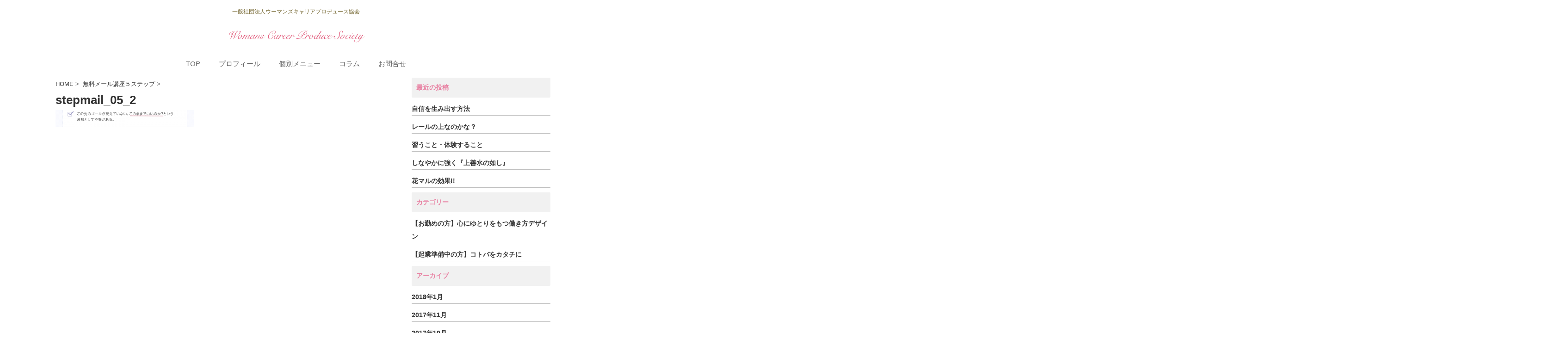

--- FILE ---
content_type: text/html; charset=UTF-8
request_url: https://career-produce.jp/5stepmail/stepmail_05_2
body_size: 37841
content:
<!DOCTYPE html>
<!--[if lt IE 7]> <html class="ie6" lang="ja"
	itemscope 
	itemtype="http://schema.org/WebSite" 
	prefix="og: http://ogp.me/ns#" > <![endif]-->
<!--[if IE 7]> <html class="i7" lang="ja"
	itemscope 
	itemtype="http://schema.org/WebSite" 
	prefix="og: http://ogp.me/ns#" > <![endif]-->
<!--[if IE 8]> <html class="ie" lang="ja"
	itemscope 
	itemtype="http://schema.org/WebSite" 
	prefix="og: http://ogp.me/ns#" > <![endif]-->
<!--[if gt IE 8]><!--> <html lang="ja"
	itemscope 
	itemtype="http://schema.org/WebSite" 
	prefix="og: http://ogp.me/ns#" > <!--<![endif]-->
<head>
<!--[if lt IE 9]>
<script src="https://css3-mediaqueries-js.googlecode.com/svn/trunk/css3-mediaqueries.js"></script>
<script src="https://career-produce.jp/wp-content/themes/elephant/js/html5shiv.js"></script>
<![endif]-->
<meta charset="UTF-8" />
<meta name="viewport" content="width=device-width,initial-scale=1.0,user-scalable=no">
<meta name="format-detection" content="telephone=no" />
<title>
stepmail_05_2 | 一般社団法人ウーマンズキャリアプロデュース協会</title>
<link rel="stylesheet" href="https://career-produce.jp/wp-content/themes/elephant/css/normalize.css">
<link rel="stylesheet" href="https://career-produce.jp/wp-content/themes/elephant/style.css" type="text/css" media="screen" />
<link rel="alternate" type="application/rss+xml" title="一般社団法人ウーマンズキャリアプロデュース協会 RSS Feed" href="https://career-produce.jp/feed" />
<link rel="pingback" href="https://career-produce.jp/xmlrpc.php" />
<link href="//netdna.bootstrapcdn.com/font-awesome/4.4.0/css/font-awesome.css" rel="stylesheet">
<link rel="stylesheet" type="text/css" href="https://career-produce.jp/wp-content/themes/elephant/css/animate.css">

<meta name='robots' content='max-image-preview:large' />
<link rel='dns-prefetch' href='//secure.gravatar.com' />
<link rel='dns-prefetch' href='//ajax.googleapis.com' />
<link rel='dns-prefetch' href='//s.w.org' />
<link rel='dns-prefetch' href='//v0.wordpress.com' />
<script type="text/javascript">
window._wpemojiSettings = {"baseUrl":"https:\/\/s.w.org\/images\/core\/emoji\/14.0.0\/72x72\/","ext":".png","svgUrl":"https:\/\/s.w.org\/images\/core\/emoji\/14.0.0\/svg\/","svgExt":".svg","source":{"concatemoji":"https:\/\/career-produce.jp\/wp-includes\/js\/wp-emoji-release.min.js?ver=6.0.11"}};
/*! This file is auto-generated */
!function(e,a,t){var n,r,o,i=a.createElement("canvas"),p=i.getContext&&i.getContext("2d");function s(e,t){var a=String.fromCharCode,e=(p.clearRect(0,0,i.width,i.height),p.fillText(a.apply(this,e),0,0),i.toDataURL());return p.clearRect(0,0,i.width,i.height),p.fillText(a.apply(this,t),0,0),e===i.toDataURL()}function c(e){var t=a.createElement("script");t.src=e,t.defer=t.type="text/javascript",a.getElementsByTagName("head")[0].appendChild(t)}for(o=Array("flag","emoji"),t.supports={everything:!0,everythingExceptFlag:!0},r=0;r<o.length;r++)t.supports[o[r]]=function(e){if(!p||!p.fillText)return!1;switch(p.textBaseline="top",p.font="600 32px Arial",e){case"flag":return s([127987,65039,8205,9895,65039],[127987,65039,8203,9895,65039])?!1:!s([55356,56826,55356,56819],[55356,56826,8203,55356,56819])&&!s([55356,57332,56128,56423,56128,56418,56128,56421,56128,56430,56128,56423,56128,56447],[55356,57332,8203,56128,56423,8203,56128,56418,8203,56128,56421,8203,56128,56430,8203,56128,56423,8203,56128,56447]);case"emoji":return!s([129777,127995,8205,129778,127999],[129777,127995,8203,129778,127999])}return!1}(o[r]),t.supports.everything=t.supports.everything&&t.supports[o[r]],"flag"!==o[r]&&(t.supports.everythingExceptFlag=t.supports.everythingExceptFlag&&t.supports[o[r]]);t.supports.everythingExceptFlag=t.supports.everythingExceptFlag&&!t.supports.flag,t.DOMReady=!1,t.readyCallback=function(){t.DOMReady=!0},t.supports.everything||(n=function(){t.readyCallback()},a.addEventListener?(a.addEventListener("DOMContentLoaded",n,!1),e.addEventListener("load",n,!1)):(e.attachEvent("onload",n),a.attachEvent("onreadystatechange",function(){"complete"===a.readyState&&t.readyCallback()})),(e=t.source||{}).concatemoji?c(e.concatemoji):e.wpemoji&&e.twemoji&&(c(e.twemoji),c(e.wpemoji)))}(window,document,window._wpemojiSettings);
</script>
<style type="text/css">
img.wp-smiley,
img.emoji {
	display: inline !important;
	border: none !important;
	box-shadow: none !important;
	height: 1em !important;
	width: 1em !important;
	margin: 0 0.07em !important;
	vertical-align: -0.1em !important;
	background: none !important;
	padding: 0 !important;
}
</style>
	<link rel='stylesheet' id='wp-block-library-css'  href='https://career-produce.jp/wp-includes/css/dist/block-library/style.min.css?ver=6.0.11' type='text/css' media='all' />
<style id='wp-block-library-inline-css' type='text/css'>
.has-text-align-justify{text-align:justify;}
</style>
<link rel='stylesheet' id='mediaelement-css'  href='https://career-produce.jp/wp-includes/js/mediaelement/mediaelementplayer-legacy.min.css?ver=4.2.16' type='text/css' media='all' />
<link rel='stylesheet' id='wp-mediaelement-css'  href='https://career-produce.jp/wp-includes/js/mediaelement/wp-mediaelement.min.css?ver=6.0.11' type='text/css' media='all' />
<style id='global-styles-inline-css' type='text/css'>
body{--wp--preset--color--black: #000000;--wp--preset--color--cyan-bluish-gray: #abb8c3;--wp--preset--color--white: #ffffff;--wp--preset--color--pale-pink: #f78da7;--wp--preset--color--vivid-red: #cf2e2e;--wp--preset--color--luminous-vivid-orange: #ff6900;--wp--preset--color--luminous-vivid-amber: #fcb900;--wp--preset--color--light-green-cyan: #7bdcb5;--wp--preset--color--vivid-green-cyan: #00d084;--wp--preset--color--pale-cyan-blue: #8ed1fc;--wp--preset--color--vivid-cyan-blue: #0693e3;--wp--preset--color--vivid-purple: #9b51e0;--wp--preset--gradient--vivid-cyan-blue-to-vivid-purple: linear-gradient(135deg,rgba(6,147,227,1) 0%,rgb(155,81,224) 100%);--wp--preset--gradient--light-green-cyan-to-vivid-green-cyan: linear-gradient(135deg,rgb(122,220,180) 0%,rgb(0,208,130) 100%);--wp--preset--gradient--luminous-vivid-amber-to-luminous-vivid-orange: linear-gradient(135deg,rgba(252,185,0,1) 0%,rgba(255,105,0,1) 100%);--wp--preset--gradient--luminous-vivid-orange-to-vivid-red: linear-gradient(135deg,rgba(255,105,0,1) 0%,rgb(207,46,46) 100%);--wp--preset--gradient--very-light-gray-to-cyan-bluish-gray: linear-gradient(135deg,rgb(238,238,238) 0%,rgb(169,184,195) 100%);--wp--preset--gradient--cool-to-warm-spectrum: linear-gradient(135deg,rgb(74,234,220) 0%,rgb(151,120,209) 20%,rgb(207,42,186) 40%,rgb(238,44,130) 60%,rgb(251,105,98) 80%,rgb(254,248,76) 100%);--wp--preset--gradient--blush-light-purple: linear-gradient(135deg,rgb(255,206,236) 0%,rgb(152,150,240) 100%);--wp--preset--gradient--blush-bordeaux: linear-gradient(135deg,rgb(254,205,165) 0%,rgb(254,45,45) 50%,rgb(107,0,62) 100%);--wp--preset--gradient--luminous-dusk: linear-gradient(135deg,rgb(255,203,112) 0%,rgb(199,81,192) 50%,rgb(65,88,208) 100%);--wp--preset--gradient--pale-ocean: linear-gradient(135deg,rgb(255,245,203) 0%,rgb(182,227,212) 50%,rgb(51,167,181) 100%);--wp--preset--gradient--electric-grass: linear-gradient(135deg,rgb(202,248,128) 0%,rgb(113,206,126) 100%);--wp--preset--gradient--midnight: linear-gradient(135deg,rgb(2,3,129) 0%,rgb(40,116,252) 100%);--wp--preset--duotone--dark-grayscale: url('#wp-duotone-dark-grayscale');--wp--preset--duotone--grayscale: url('#wp-duotone-grayscale');--wp--preset--duotone--purple-yellow: url('#wp-duotone-purple-yellow');--wp--preset--duotone--blue-red: url('#wp-duotone-blue-red');--wp--preset--duotone--midnight: url('#wp-duotone-midnight');--wp--preset--duotone--magenta-yellow: url('#wp-duotone-magenta-yellow');--wp--preset--duotone--purple-green: url('#wp-duotone-purple-green');--wp--preset--duotone--blue-orange: url('#wp-duotone-blue-orange');--wp--preset--font-size--small: 13px;--wp--preset--font-size--medium: 20px;--wp--preset--font-size--large: 36px;--wp--preset--font-size--x-large: 42px;}.has-black-color{color: var(--wp--preset--color--black) !important;}.has-cyan-bluish-gray-color{color: var(--wp--preset--color--cyan-bluish-gray) !important;}.has-white-color{color: var(--wp--preset--color--white) !important;}.has-pale-pink-color{color: var(--wp--preset--color--pale-pink) !important;}.has-vivid-red-color{color: var(--wp--preset--color--vivid-red) !important;}.has-luminous-vivid-orange-color{color: var(--wp--preset--color--luminous-vivid-orange) !important;}.has-luminous-vivid-amber-color{color: var(--wp--preset--color--luminous-vivid-amber) !important;}.has-light-green-cyan-color{color: var(--wp--preset--color--light-green-cyan) !important;}.has-vivid-green-cyan-color{color: var(--wp--preset--color--vivid-green-cyan) !important;}.has-pale-cyan-blue-color{color: var(--wp--preset--color--pale-cyan-blue) !important;}.has-vivid-cyan-blue-color{color: var(--wp--preset--color--vivid-cyan-blue) !important;}.has-vivid-purple-color{color: var(--wp--preset--color--vivid-purple) !important;}.has-black-background-color{background-color: var(--wp--preset--color--black) !important;}.has-cyan-bluish-gray-background-color{background-color: var(--wp--preset--color--cyan-bluish-gray) !important;}.has-white-background-color{background-color: var(--wp--preset--color--white) !important;}.has-pale-pink-background-color{background-color: var(--wp--preset--color--pale-pink) !important;}.has-vivid-red-background-color{background-color: var(--wp--preset--color--vivid-red) !important;}.has-luminous-vivid-orange-background-color{background-color: var(--wp--preset--color--luminous-vivid-orange) !important;}.has-luminous-vivid-amber-background-color{background-color: var(--wp--preset--color--luminous-vivid-amber) !important;}.has-light-green-cyan-background-color{background-color: var(--wp--preset--color--light-green-cyan) !important;}.has-vivid-green-cyan-background-color{background-color: var(--wp--preset--color--vivid-green-cyan) !important;}.has-pale-cyan-blue-background-color{background-color: var(--wp--preset--color--pale-cyan-blue) !important;}.has-vivid-cyan-blue-background-color{background-color: var(--wp--preset--color--vivid-cyan-blue) !important;}.has-vivid-purple-background-color{background-color: var(--wp--preset--color--vivid-purple) !important;}.has-black-border-color{border-color: var(--wp--preset--color--black) !important;}.has-cyan-bluish-gray-border-color{border-color: var(--wp--preset--color--cyan-bluish-gray) !important;}.has-white-border-color{border-color: var(--wp--preset--color--white) !important;}.has-pale-pink-border-color{border-color: var(--wp--preset--color--pale-pink) !important;}.has-vivid-red-border-color{border-color: var(--wp--preset--color--vivid-red) !important;}.has-luminous-vivid-orange-border-color{border-color: var(--wp--preset--color--luminous-vivid-orange) !important;}.has-luminous-vivid-amber-border-color{border-color: var(--wp--preset--color--luminous-vivid-amber) !important;}.has-light-green-cyan-border-color{border-color: var(--wp--preset--color--light-green-cyan) !important;}.has-vivid-green-cyan-border-color{border-color: var(--wp--preset--color--vivid-green-cyan) !important;}.has-pale-cyan-blue-border-color{border-color: var(--wp--preset--color--pale-cyan-blue) !important;}.has-vivid-cyan-blue-border-color{border-color: var(--wp--preset--color--vivid-cyan-blue) !important;}.has-vivid-purple-border-color{border-color: var(--wp--preset--color--vivid-purple) !important;}.has-vivid-cyan-blue-to-vivid-purple-gradient-background{background: var(--wp--preset--gradient--vivid-cyan-blue-to-vivid-purple) !important;}.has-light-green-cyan-to-vivid-green-cyan-gradient-background{background: var(--wp--preset--gradient--light-green-cyan-to-vivid-green-cyan) !important;}.has-luminous-vivid-amber-to-luminous-vivid-orange-gradient-background{background: var(--wp--preset--gradient--luminous-vivid-amber-to-luminous-vivid-orange) !important;}.has-luminous-vivid-orange-to-vivid-red-gradient-background{background: var(--wp--preset--gradient--luminous-vivid-orange-to-vivid-red) !important;}.has-very-light-gray-to-cyan-bluish-gray-gradient-background{background: var(--wp--preset--gradient--very-light-gray-to-cyan-bluish-gray) !important;}.has-cool-to-warm-spectrum-gradient-background{background: var(--wp--preset--gradient--cool-to-warm-spectrum) !important;}.has-blush-light-purple-gradient-background{background: var(--wp--preset--gradient--blush-light-purple) !important;}.has-blush-bordeaux-gradient-background{background: var(--wp--preset--gradient--blush-bordeaux) !important;}.has-luminous-dusk-gradient-background{background: var(--wp--preset--gradient--luminous-dusk) !important;}.has-pale-ocean-gradient-background{background: var(--wp--preset--gradient--pale-ocean) !important;}.has-electric-grass-gradient-background{background: var(--wp--preset--gradient--electric-grass) !important;}.has-midnight-gradient-background{background: var(--wp--preset--gradient--midnight) !important;}.has-small-font-size{font-size: var(--wp--preset--font-size--small) !important;}.has-medium-font-size{font-size: var(--wp--preset--font-size--medium) !important;}.has-large-font-size{font-size: var(--wp--preset--font-size--large) !important;}.has-x-large-font-size{font-size: var(--wp--preset--font-size--x-large) !important;}
</style>
<link rel='stylesheet' id='contact-form-7-css'  href='https://career-produce.jp/wp-content/plugins/contact-form-7/includes/css/styles.css?ver=4.8' type='text/css' media='all' />
<link rel='stylesheet' id='wordpress-popular-posts-css'  href='https://career-produce.jp/wp-content/plugins/wordpress-popular-posts/style/wpp.css?ver=3.3.4' type='text/css' media='all' />
<!-- Inline jetpack_facebook_likebox -->
<style id='jetpack_facebook_likebox-inline-css' type='text/css'>
.widget_facebook_likebox {
	overflow: hidden;
}

</style>
<link rel='stylesheet' id='jetpack_css-css'  href='https://career-produce.jp/wp-content/plugins/jetpack/css/jetpack.css?ver=11.2.2' type='text/css' media='all' />
<script type='text/javascript' src='https://ajax.googleapis.com/ajax/libs/jquery/1.11.1/jquery.min.js?ver=6.0.11' id='jquery-js'></script>
<link rel="https://api.w.org/" href="https://career-produce.jp/wp-json/" /><link rel="alternate" type="application/json" href="https://career-produce.jp/wp-json/wp/v2/media/215" /><link rel='shortlink' href='https://wp.me/a8IVqN-3t' />
<link rel="alternate" type="application/json+oembed" href="https://career-produce.jp/wp-json/oembed/1.0/embed?url=https%3A%2F%2Fcareer-produce.jp%2F5stepmail%2Fstepmail_05_2" />
<link rel="alternate" type="text/xml+oembed" href="https://career-produce.jp/wp-json/oembed/1.0/embed?url=https%3A%2F%2Fcareer-produce.jp%2F5stepmail%2Fstepmail_05_2&#038;format=xml" />
<style>img#wpstats{display:none}</style>
	
<style type="text/css">

/*********************************************************
　カスタマイザーのサイトカラー対応部分
*********************************************************/

/*===============================
  1.スマホメニューの背景色
===============================*/
/*スマホで見たときの一番上のMENUの背景色*/
#accordion{ background:#ffffff;
}
/*スマホ４つナビの背景色*/
#spnaviwrap .spnavi ul li a{ background:#ffffff;
}

/*===============================
  2.メインの文字色
===============================*/
body { color:#666666;
}
.post h3 {
	color:#666666;
}

/*===============================
  3.リンク色
===============================*/
/*リンクテキストの色*/
a { color:#e88daa;
}
/*普通のボタンの色*/
.btn-wrap a{ 
	background:#e88daa;
	border:2px solid #e88daa;
}
.btn-wrap a:hover{ 
	color:#e88daa;
	border:2px solid #e88daa;
}
/*透明ボタン（ゴースト）の色*/
.btn-wrap.ghost a{ 
	color:#e88daa;
	border:2px solid #e88daa;
}
.btn-wrap.ghost a:hover{
	background: #e88daa;
}
/*ページャー*/
.pagination span, .pagination a {
	border: 1px solid #e88daa;
	color: #e88daa;
}
.pagination .current {
	background-color: #e88daa;
}


/*===============================
  4.リンク色（マウスオン）
===============================*/
/*リンクテキストの色*/
a:hover { color:#e8769a;
}
/*ページャー*/
.pagination a:hover {background-color: #e8769a;
}

/*===============================
  5.ブログタイトル＆キャッチフレーズ
===============================*/
/*サイト名 */
header .sitename a { color: #746630;
}
/*サイトキャッチフレーズ */
header h1 { color: #746630;
}
header .descr { color: #746630;
}

/*===============================
  6.ヘッダー背景（メインカラー）
===============================*/
#header-upper-area{
	background:#ffffff;
}

/*===============================
  7.ナビゲーション背景色
===============================*/
#navi-large-area{
	background:#ffffff;
}
/*===============================
  8.ヘッダーナビの文字色
===============================*/
/* ヘッダーナビ文字色 */
#navi-large-area a{
	color: #666666;
}
/* アコーディオン */
#s-navi dt.trigger .op {
	color: #666666;
}
.acordion_tree li a {
	color: #666666;
}
/*スマホ４つナビの文字色*/
#spnaviwrap .spnavi ul li a{ 
	color: #666666;
}

/*===============================
  9.ヘッダーナビの文字色(マウスオン）
===============================*/
#main-navigation li a:hover {
	color: #e87fa1;
}


.acordion_tree li a:hover{
	color: #e87fa1;
}

/*===============================
  10.ヘッダーナビのマウスオン背景色
===============================*/
#main-navigation li a:hover {
	background: #ffffff;
}


#accordion a:hover{
	background: #ffffff;
}	

/*===============================
  11.ヘッダーナビドロップダウン背景色
===============================*/
#main-navigation li ul{
	background: #f7e1e8;
}

/*===============================
  12.見出し色(H2,H3)
===============================*/
h2 {
	background: #b5c7df;
}

.post h3 {
	border-color: #b5c7df;
}

/*===============================
  13.見出し2(H2)文字色
===============================*/
h2 {color: #ffffff;}
.point {color: #ffffff;}

/*===============================
  14.ポイントカラー背景色
===============================*/
#topnews .clearfix dd .category_info a{background: #a8bfdd;}

.blogbox {background: #a8bfdd;}

#kanren .clearfix dt .blog_info {background: #a8bfdd;}

/*===============================
  15.ポイントカラー文字色
===============================*/
#topnews .clearfix dd .category_info a{ color: #ffffff;}

.blogbox p { color: #ffffff;}

#kanren .clearfix dt .blog_info{ color: #ffffff;}


/*===============================
  16.サイドバー見出し背景色
===============================*/
#side aside h4 {background: #f1f1f1;}

/*===============================
  17.サイドバー見出し文字色
===============================*/
#side aside h4 {color: #e87fa1;}

/*===============================
  18.CTA背景色
===============================*/
#cta-area{
	border-color:#dddddd;
	background:#dddddd;
}

/*===============================
  19.スペシャルボタン
===============================*/
/*スペシャルボタンノーマル*/
.btn-wrap.spe a {
	border: 2px solid #e87fa1;
	background-color:#e87fa1;
}

.btn-wrap.spe a::before,
.btn-wrap.spe a::after {
	background: #e87fa1;
}

/*ゴーストスペシャルボタン*/
.btn-wrap.ghostspe a {
	border: 2px solid #e87fa1;
	color: #e87fa1;
}


/*===============================
  20.スペシャルボタン（マウスオン）
===============================*/
/*スペシャルボタンノーマル*/
.btn-wrap.spe a:hover {
	border-color: #e87197;
	color: #e87197;
}

.btn-wrap.spe a:hover::before,
.btn-wrap.spe a:hover::after {
	background-color: #e87197;
}

/*ゴーストスペシャルボタン*/
.btn-wrap.ghostspe a:hover {
	background-color: #e87197;
	border-color: #e87197;
}

/*===============================
  21.フッター背景色
===============================*/
#footer {	background: #f9f9f9;
	}

/*===============================
  22.フッター文字色
===============================*/
/*フッターの見出し*/
#footer h4 {
	color: #666666;
}

#footer h4 a {
	color: #666666;
}

/*フッターナビの色*/
#footer-navigation li a{
	color: #666666;
	border-left:0.5px solid #666666;
	border-right:0.5px solid #666666;
}

/*フッターリスト表示*/ 
#footer_w ul li {
	color: #666666;
}

#footer_w ul li a{
	border-bottom: dashed 0.5px #666666;;
} 

/* フッターcopyrightの文字色 */
#footer .copy {
	color: #666666;
}
/* フッターのテキストの色　*/
#footer p {
	color:#666666;
}

/*　フッターのリンクテキストマウスオン時の色　*/	
#footer_w a:hover {
		color: #666666;
	}


/*===============================
  23.フッターリンク文字色
===============================*/
/*　フッターのリンクテキストの色　*/	
#footer_w a {
		color: #666666;
	}
/*　フッターのサイトタイトル色　*/	
#footer .copy a {
		color: #666666;
	}



</style>
				<!-- WordPress Popular Posts v3.3.4 -->
				<script type="text/javascript">

					var sampling_active = 0;
					var sampling_rate   = 100;
					var do_request = false;

					if ( !sampling_active ) {
						do_request = true;
					} else {
						var num = Math.floor(Math.random() * sampling_rate) + 1;
						do_request = ( 1 === num );
					}

					if ( do_request ) {

						/* Create XMLHttpRequest object and set variables */
						var xhr = ( window.XMLHttpRequest )
						  ? new XMLHttpRequest()
						  : new ActiveXObject( "Microsoft.XMLHTTP" ),
						url = 'https://career-produce.jp/wp-admin/admin-ajax.php',
						params = 'action=update_views_ajax&token=b01a620795&wpp_id=215';
						/* Set request method and target URL */
						xhr.open( "POST", url, true );
						/* Set request header */
						xhr.setRequestHeader( "Content-type", "application/x-www-form-urlencoded" );
						/* Hook into onreadystatechange */
						xhr.onreadystatechange = function() {
							if ( 4 === xhr.readyState && 200 === xhr.status ) {
								if ( window.console && window.console.log ) {
									window.console.log( xhr.responseText );
								}
							}
						};
						/* Send request */
						xhr.send( params );

					}

				</script>
				<!-- End WordPress Popular Posts v3.3.4 -->
				<style type="text/css">.broken_link, a.broken_link {
	text-decoration: line-through;
}</style><style type="text/css" id="custom-background-css">
body.custom-background { background-color: #ffffff; }
</style>
	<link rel="icon" href="https://career-produce.jp/wp-content/uploads/2017/10/logo-150x150.png" sizes="32x32" />
<link rel="icon" href="https://career-produce.jp/wp-content/uploads/2017/10/logo-300x300.png" sizes="192x192" />
<link rel="apple-touch-icon" href="https://career-produce.jp/wp-content/uploads/2017/10/logo-300x300.png" />
<meta name="msapplication-TileImage" content="https://career-produce.jp/wp-content/uploads/2017/10/logo-300x300.png" />
<style type="text/css" id="wp-custom-css">/*
ここに独自の CSS を追加することができます。

@media only screen and (max-width: 1200px) {
	body {
		font-size: 18px;
	}
}

@media only screen and (max-width: 540px) {
	body {
		font-size: 12px;
	}
}





詳しくは上のヘルプアイコンをクリックしてください。
*/</style>

<!-- トップページの記事一覧の全体をクリックさせる -->
<script>
(function($){
  $(function(){
    $('#topnews dl.clearfix').click(function(){
        window.location = $(this).data('href');
    });
  });
})(jQuery);
</script>
<meta name="google-site-verification" content="HGuyNU4ISGnG7CEifXh7FLtwFlmYQofzlg18cAhXDak" />
</head>


<body class="attachment attachment-template-default attachmentid-215 attachment-png custom-background">


<!-- Facebook　いいねボックス -->
<script>
  window.fbAsyncInit = function() {
    FB.init({
      appId      : '1761085660882395',
      xfbml      : true,
      version    : 'v2.8'
    });
  };

  (function(d, s, id){
     var js, fjs = d.getElementsByTagName(s)[0];
     if (d.getElementById(id)) {return;}
     js = d.createElement(s); js.id = id;
     js.src = "//connect.facebook.net/en_US/sdk.js";
     fjs.parentNode.insertBefore(js, fjs);
   }(document, 'script', 'facebook-jssdk'));
</script>
<!-- Facebook　いいねボックス -->

<div id="header-upper-area">


<!-- アコーディオン -->
	<div id="accordion" class="pcnone">
		<div text align="center">

<nav id="s-navi" class="pcnone">
  <dl class="acordion">
    <dt class="trigger">
     <font size="5"><span class="op"><i class="fa fa-bars"></i>&nbsp; MENU</span></font>
    </dt>
    <dd class="acordion_tree">
      <ul>
        <div class="menu-%e3%83%98%e3%83%83%e3%83%80%e3%83%bc%e3%83%a1%e3%83%8b%e3%83%a5%e3%83%bc-container"><ul id="menu-%e3%83%98%e3%83%83%e3%83%80%e3%83%bc%e3%83%a1%e3%83%8b%e3%83%a5%e3%83%bc" class="menu"><li id="menu-item-92" class="menu-item menu-item-type-custom menu-item-object-custom menu-item-home menu-item-92"><a href="https://career-produce.jp">TOP</a></li>
<li id="menu-item-93" class="menu-item menu-item-type-post_type menu-item-object-page menu-item-93"><a href="https://career-produce.jp/profile">プロフィール</a></li>
<li id="menu-item-105" class="menu-item menu-item-type-custom menu-item-object-custom menu-item-105"><a href="https://career-produce.jp/counseling">個別メニュー</a></li>
<li id="menu-item-102" class="menu-item menu-item-type-custom menu-item-object-custom menu-item-102"><a href="https://career-produce.jp/category/column">コラム</a></li>
<li id="menu-item-94" class="menu-item menu-item-type-post_type menu-item-object-page menu-item-94"><a href="https://career-produce.jp/contact">お問合せ</a></li>
</ul></div>      </ul>
  			<div class="clear">
			</div>
    </dd>
  </dl>
</nav>
		</div>
	</div>
<!-- /アコーディオン -->

<header> 




<!-- ヘッダーのロゴ＆メニューエリア -->
		
<div id="logo-area">


<!-- ロゴ又はブログ名エリア -->
			 <div id="logo">
  <!-- ロゴ又はブログ名 -->
 <!-- キャプション -->
    <p class="descr">
    一般社団法人ウーマンズキャリアプロデュース協会  </p>
    <p class="sitename"><a href="https://career-produce.jp/">
        <img alt="一般社団法人ウーマンズキャリアプロデュース協会" src="https://career-produce.jp/wp-content/uploads/2017/10/logo_woman.jpg" />
        </a></p>	
 <!-- /ロゴ又はブログ名エリア -->
		</div>

<!-- ヘッダーのロゴ＆メニューエリアここまで -->
 <div class="clear"></div>
</div>

<!--ナビメニュー-->
<div id="navi-center">
<div id="navi-large-area" >
<div id="navi-area">
  <nav id="main-navigation" class="smanone clearfix">
<div class="menu-%e3%83%98%e3%83%83%e3%83%80%e3%83%bc%e3%83%a1%e3%83%8b%e3%83%a5%e3%83%bc-container"><ul id="menu-%e3%83%98%e3%83%83%e3%83%80%e3%83%bc%e3%83%a1%e3%83%8b%e3%83%a5%e3%83%bc-1" class="menu"><li class="menu-item menu-item-type-custom menu-item-object-custom menu-item-home menu-item-92"><a href="https://career-produce.jp">TOP</a></li>
<li class="menu-item menu-item-type-post_type menu-item-object-page menu-item-93"><a href="https://career-produce.jp/profile">プロフィール</a></li>
<li class="menu-item menu-item-type-custom menu-item-object-custom menu-item-105"><a href="https://career-produce.jp/counseling">個別メニュー</a></li>
<li class="menu-item menu-item-type-custom menu-item-object-custom menu-item-102"><a href="https://career-produce.jp/category/column">コラム</a></li>
<li class="menu-item menu-item-type-post_type menu-item-object-page menu-item-94"><a href="https://career-produce.jp/contact">お問合せ</a></li>
</ul></div></nav>
<script type='text/javascript'>
jQuery(function(){
jQuery("#main-navigation li").hover(
function(){
jQuery(">ul:not(:animated)",this).slideDown(120);
},
function(){
jQuery(">ul",this).slideUp(120);
});
});
jQuery(function(){
jQuery("#xs-menu-btn").on("click", function() {
jQuery("#xs-navigation").slideToggle();
});
});
</script>
</div>
</div>
</div>
<!--/ナビメニュー-->

<!--ヘッダー画像-->
  <!-- /ヘッダー画像 --> 

<!-- スマホナビ --> 
 <div id="spnaviwrap">
	<div class="spnavi">
 		 <nav id="main-navigation" class="pcnone clearfix">
			<div class="menu-%e3%83%98%e3%83%83%e3%83%80%e3%83%bc%e3%83%a1%e3%83%8b%e3%83%a5%e3%83%bc-container"><ul id="menu-%e3%83%98%e3%83%83%e3%83%80%e3%83%bc%e3%83%a1%e3%83%8b%e3%83%a5%e3%83%bc-2" class="menu"><li class="menu-item menu-item-type-custom menu-item-object-custom menu-item-home menu-item-92"><a href="https://career-produce.jp">TOP</a></li>
<li class="menu-item menu-item-type-post_type menu-item-object-page menu-item-93"><a href="https://career-produce.jp/profile">プロフィール</a></li>
<li class="menu-item menu-item-type-custom menu-item-object-custom menu-item-105"><a href="https://career-produce.jp/counseling">個別メニュー</a></li>
<li class="menu-item menu-item-type-custom menu-item-object-custom menu-item-102"><a href="https://career-produce.jp/category/column">コラム</a></li>
<li class="menu-item menu-item-type-post_type menu-item-object-page menu-item-94"><a href="https://career-produce.jp/contact">お問合せ</a></li>
</ul></div>		</nav>
	</div>
</div>
<!-- /スマホナビ --> 

</header>
</div>
 
<div id="wrapper">
<!? **********ここからトップページにしか見せないウィジェット************ ?>
<!? **********ここまでトップページにしか見せないウィジェット************ ?>

<div id="content" class="clearfix">
  <div id="contentInner">
    <main>
      <div class="post"> 
        <!--ぱんくず -->
        <div id="breadcrumb"><a href="https://career-produce.jp">HOME</a>&nbsp;>&nbsp;
                    <a href="https://career-produce.jp/5stepmail" title="無料メール講座５ステップ"> 無料メール講座５ステップ</a>&nbsp;>&nbsp;
                  </div>
        <!--/ ぱんくず -->
        <article>
            <!--ループ開始 -->
                        <h1 class="entry-title">
              stepmail_05_2            </h1>
            <p class="attachment"><a href='https://career-produce.jp/wp-content/uploads/2017/08/stepmail_05_2.png'><img width="300" height="37" src="https://career-produce.jp/wp-content/uploads/2017/08/stepmail_05_2-300x37.png" class="attachment-medium size-medium" alt="" loading="lazy" srcset="https://career-produce.jp/wp-content/uploads/2017/08/stepmail_05_2-300x37.png 300w, https://career-produce.jp/wp-content/uploads/2017/08/stepmail_05_2-768x94.png 768w, https://career-produce.jp/wp-content/uploads/2017/08/stepmail_05_2.png 1000w" sizes="(max-width: 300px) 100vw, 300px" /></a></p>
        </article>
              
                <!--ループ終了 --> 
        
      </div>
      <!--/post--> 
    </main>
  </div>
  <!-- /#contentInner -->
  <div id="side">
<aside>

  <div id="mybox">
    
		<ul><li>
		<h4 class="menu_underh2">最近の投稿</h4>
		<ul>
											<li>
					<a href="https://career-produce.jp/171">自信を生み出す方法</a>
									</li>
											<li>
					<a href="https://career-produce.jp/51">レールの上なのかな？</a>
									</li>
											<li>
					<a href="https://career-produce.jp/119">習うこと・体験すること</a>
									</li>
											<li>
					<a href="https://career-produce.jp/122">しなやかに強く『上善水の如し』</a>
									</li>
											<li>
					<a href="https://career-produce.jp/53">花マルの効果!!</a>
									</li>
					</ul>

		</li></ul><ul><li><h4 class="menu_underh2">カテゴリー</h4>
			<ul>
					<li class="cat-item cat-item-7"><a href="https://career-produce.jp/category/column/yutori">【お勤めの方】心にゆとりをもつ働き方デザイン</a>
</li>
	<li class="cat-item cat-item-8"><a href="https://career-produce.jp/category/column/kotoba">【起業準備中の方】コトバをカタチに</a>
</li>
			</ul>

			</li></ul><ul><li><h4 class="menu_underh2">アーカイブ</h4>
			<ul>
					<li><a href='https://career-produce.jp/date/2018/01'>2018年1月</a></li>
	<li><a href='https://career-produce.jp/date/2017/11'>2017年11月</a></li>
	<li><a href='https://career-produce.jp/date/2017/10'>2017年10月</a></li>
	<li><a href='https://career-produce.jp/date/2017/09'>2017年9月</a></li>
	<li><a href='https://career-produce.jp/date/2017/08'>2017年8月</a></li>
			</ul>

			</li></ul><ul><li><h4 class="menu_underh2"><a href="https://www.facebook.com/makokunimao">facebook</a></h4>		<div id="fb-root"></div>
		<div class="fb-page" data-href="https://www.facebook.com/makokunimao" data-width="340"  data-height="580" data-hide-cover="true" data-show-facepile="true" data-tabs="timeline" data-hide-cta="false" data-small-header="false">
		<div class="fb-xfbml-parse-ignore"><blockquote cite="https://www.facebook.com/makokunimao"><a href="https://www.facebook.com/makokunimao">facebook</a></blockquote></div>
		</div>
		</li></ul><ul><li><div id="search">
  <form method="get" id="searchform" action="https://career-produce.jp/">
    <label class="hidden" for="s">
          </label>
    <input type="text" value=""  name="s" id="s" />
    <input type="image" src="https://career-produce.jp/wp-content/themes/elephant/images/search.png" alt="検索" id="searchsubmit"  value="Search" />
</form>
</div>
</li></ul>  </div>
  <!-- スマホだけのアドセンス -->
      <!-- /スマホだけのアドセンス -->


 <!-- スクロール広告用 -->
  <div id="scrollad">
 　　　<p></p>
      <!--ここにgoogleアドセンスコードを貼ると規約違反になるので注意して下さい-->

  </div>


</aside>
</div></div>
<!--/#content -->
<footer id="footer">

<!-- 追加ウィジェット ここから-->


<div id="footer_w">
     <div class="footer_l">
             <p></p>
          </div>
     <div class="footer_c">
             <p></p>
          </div>
     <div class="footer_r">
             <p></p>
          </div>
  </div>
  <div class="clear"></div>
<!-- 追加ウィジェット ここまで-->


<!--フッターナビ-->
<div class="footer-navi">
  <nav id="footer-navigation" class="smanone clearfix">
<div class="menu-%e3%83%98%e3%83%83%e3%83%80%e3%83%bc%e3%83%a1%e3%83%8b%e3%83%a5%e3%83%bc-container"><ul id="menu-%e3%83%98%e3%83%83%e3%83%80%e3%83%bc%e3%83%a1%e3%83%8b%e3%83%a5%e3%83%bc-3" class="menu"><li class="menu-item menu-item-type-custom menu-item-object-custom menu-item-home menu-item-92"><a href="https://career-produce.jp">TOP</a></li>
<li class="menu-item menu-item-type-post_type menu-item-object-page menu-item-93"><a href="https://career-produce.jp/profile">プロフィール</a></li>
<li class="menu-item menu-item-type-custom menu-item-object-custom menu-item-105"><a href="https://career-produce.jp/counseling">個別メニュー</a></li>
<li class="menu-item menu-item-type-custom menu-item-object-custom menu-item-102"><a href="https://career-produce.jp/category/column">コラム</a></li>
<li class="menu-item menu-item-type-post_type menu-item-object-page menu-item-94"><a href="https://career-produce.jp/contact">お問合せ</a></li>
</ul></div></nav>
</div>
<!--/フッター-->
<div id="copy">
  <p class="copy">Copyright&copy;
    <a href="https://career-produce.jp" rel="nofollow">一般社団法人ウーマンズキャリアプロデュース協会</a>
    ,
    2018    All Rights Reserved.</p>
</div>
</footer>
</div>

<!-- /#wrapper --> 
<!-- ページトップへ戻る -->
<div id="page-top"><a href="#wrapper" class="fa fa-caret-up"></a></div>
<!-- ページトップへ戻る　終わり -->


<script type='text/javascript' id='contact-form-7-js-extra'>
/* <![CDATA[ */
var wpcf7 = {"apiSettings":{"root":"https:\/\/career-produce.jp\/wp-json\/","namespace":"contact-form-7\/v1"},"recaptcha":{"messages":{"empty":"\u3042\u306a\u305f\u304c\u30ed\u30dc\u30c3\u30c8\u3067\u306f\u306a\u3044\u3053\u3068\u3092\u8a3c\u660e\u3057\u3066\u304f\u3060\u3055\u3044\u3002"}}};
/* ]]> */
</script>
<script type='text/javascript' src='https://career-produce.jp/wp-content/plugins/contact-form-7/includes/js/scripts.js?ver=4.8' id='contact-form-7-js'></script>
<script type='text/javascript' id='jetpack-facebook-embed-js-extra'>
/* <![CDATA[ */
var jpfbembed = {"appid":"249643311490","locale":"en_US"};
/* ]]> */
</script>
<script type='text/javascript' src='https://career-produce.jp/wp-content/plugins/jetpack/_inc/build/facebook-embed.min.js?ver=11.2.2' id='jetpack-facebook-embed-js'></script>
<script type='text/javascript' src='https://career-produce.jp/wp-content/themes/elephant/js/base.js?ver=6.0.11' id='base-js'></script>
<script type='text/javascript' src='https://career-produce.jp/wp-content/themes/elephant/js/scroll.js?ver=6.0.11' id='scroll-js'></script>
<script src='https://stats.wp.com/e-202604.js' defer></script>
<script>
	_stq = window._stq || [];
	_stq.push([ 'view', {v:'ext',j:'1:11.2.2',blog:'128917889',post:'215',tz:'9',srv:'career-produce.jp'} ]);
	_stq.push([ 'clickTrackerInit', '128917889', '215' ]);
</script>
</body></html>

--- FILE ---
content_type: text/html; charset=UTF-8
request_url: https://career-produce.jp/wp-admin/admin-ajax.php
body_size: 41
content:
WPP: OK. Execution time: 0.010573 seconds

--- FILE ---
content_type: application/javascript
request_url: https://career-produce.jp/wp-content/themes/elephant/js/scroll.js?ver=6.0.11
body_size: 3676
content:
/*--------------------------------
広告のフロート
-------------------------------*/
(function(jquery) {
     jquery(document).ready(function() {
          /*
          Ads Sidewinder
          by Hamachiya2. http://d.hatena.ne.jp/Hamachiya2/20120820/adsense_sidewinder
          */
          var main = jQuery('main'); // メインカラムのID
          var side = jQuery('#side aside'); // サイドバーのID
          var wrapper = jQuery('#scrollad'); // 広告を包む要素のID

if (main.length === 0 || side.length === 0 || wrapper.length === 0) {
return;
}

          var w = jquery(window);
          var wrapperHeight = wrapper.outerHeight();
          var wrapperTop = wrapper.offset().top;
          var sideLeft = side.offset().left;

          var sideMargin = {
               top: side.css('margin-top') ? side.css('margin-top') : 0,
               right: side.css('margin-right') ? side.css('margin-right') : 0,
               bottom: side.css('margin-bottom') ? side.css('margin-bottom') : 0,
               left: side.css('margin-left') ? side.css('margin-left') : 0
          };

          var winLeft;
          var pos;

          var scrollAdjust = function() {
               sideHeight = side.outerHeight();
               mainHeight = main.outerHeight();
               mainAbs = main.offset().top + mainHeight;
               var winTop = w.scrollTop();
               winLeft = w.scrollLeft();
               var winHeight = w.height();
               var nf = (winTop > wrapperTop) && (mainHeight > sideHeight) ? true : false;
               pos = !nf ? 'static' : (winTop + wrapperHeight) > mainAbs ? 'absolute' : 'fixed';
               if (pos === 'fixed') {
                    side.css({
                         position: pos,
                         top: '',
                         bottom: winHeight - wrapperHeight,
                         left: sideLeft - winLeft,
                         margin: 0
                    });

               } else if (pos === 'absolute') {
                    side.css({
                         position: pos,
                         top: mainAbs - sideHeight,
                         bottom: '',
                         left: sideLeft,
                         margin: 0
                    });

               } else {
                    side.css({
                         position: pos,
                         marginTop: sideMargin.top,
                         marginRight: sideMargin.right,
                         marginBottom: sideMargin.bottom,
                         marginLeft: sideMargin.left
                    });
               }
          };

          var resizeAdjust = function() {
               side.css({
                    position:'static',
                    marginTop: sideMargin.top,
                    marginRight: sideMargin.right,
                    marginBottom: sideMargin.bottom,
                    marginLeft: sideMargin.left
               });
               sideLeft = side.offset().left;
               winLeft = w.scrollLeft();
               if (pos === 'fixed') {
                    side.css({
                         position: pos,
                         left: sideLeft - winLeft,
                         margin: 0
                    });

               } else if (pos === 'absolute') {
                    side.css({
                         position: pos,
                         left: sideLeft,
                         margin: 0
                    });
               }
          };
          w.on('load', scrollAdjust);
          w.on('scroll', scrollAdjust);
          w.on('resize', resizeAdjust);
     });
})(jQuery);